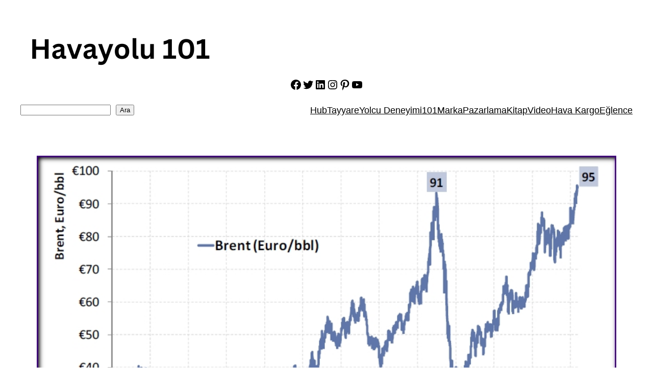

--- FILE ---
content_type: text/html; charset=utf-8
request_url: https://www.google.com/recaptcha/api2/aframe
body_size: 267
content:
<!DOCTYPE HTML><html><head><meta http-equiv="content-type" content="text/html; charset=UTF-8"></head><body><script nonce="utWt2XFkdy9K0lVDv5O46w">/** Anti-fraud and anti-abuse applications only. See google.com/recaptcha */ try{var clients={'sodar':'https://pagead2.googlesyndication.com/pagead/sodar?'};window.addEventListener("message",function(a){try{if(a.source===window.parent){var b=JSON.parse(a.data);var c=clients[b['id']];if(c){var d=document.createElement('img');d.src=c+b['params']+'&rc='+(localStorage.getItem("rc::a")?sessionStorage.getItem("rc::b"):"");window.document.body.appendChild(d);sessionStorage.setItem("rc::e",parseInt(sessionStorage.getItem("rc::e")||0)+1);localStorage.setItem("rc::h",'1767194215068');}}}catch(b){}});window.parent.postMessage("_grecaptcha_ready", "*");}catch(b){}</script></body></html>